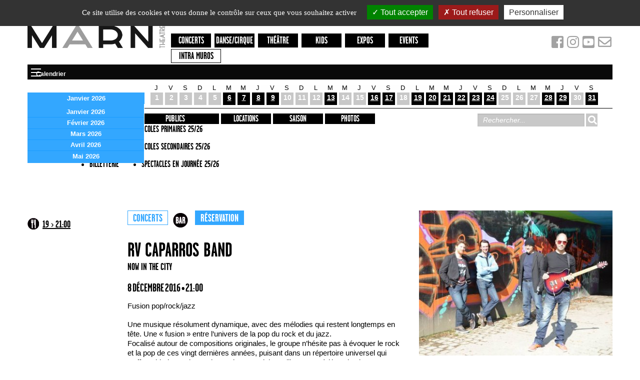

--- FILE ---
content_type: text/html; charset=utf-8
request_url: https://theatremarni.com/RV-Caparros-Band
body_size: 8287
content:
<!DOCTYPE HTML>
<html class="page_spectacle ltr fr no-js" lang="fr" dir="ltr">
	<head>
		<script type='text/javascript'>/*<![CDATA[*/(function(H){H.className=H.className.replace(/\bno-js\b/,'js')})(document.documentElement);/*]]>*/</script>
		
		<meta http-equiv="Content-Type" content="text/html; charset=utf-8" />

		<title>Le Marni</title><meta http-equiv="Content-Type" content="text/html; charset=utf-8" />


<meta name="generator" content="SPIP 4.0.11" />


<meta name="viewport" content="width=device-width">


<link rel="alternate" type="application/rss+xml" title="Syndiquer tout le site" href="spip.php?page=backend" />


<link rel="stylesheet" href="squelettes/css/foundation.css?1718182914" type="text/css" />


<script type='text/javascript'>/*<![CDATA[*/
var blocs_replier_tout = 0;
var blocs_slide = 'aucun';
var blocs_title_sep = /\|\|/g;
var blocs_title_def = 'Déplier||Replier';
var blocs_js_cookie = '';

/*]]>*/</script><script type='text/javascript'>var var_zajax_content='content';</script><script type="text/javascript">/* <![CDATA[ */
var mediabox_settings={"auto_detect":true,"ns":"box","tt_img":true,"sel_g":"#documents_portfolio a[type='image\/jpeg'],#documents_portfolio a[type='image\/png'],#documents_portfolio a[type='image\/gif']","sel_c":".mediabox","str_ssStart":"Diaporama","str_ssStop":"Arr\u00eater","str_cur":"{current}\/{total}","str_prev":"Pr\u00e9c\u00e9dent","str_next":"Suivant","str_close":"Fermer","str_loading":"Chargement\u2026","str_petc":"Taper \u2019Echap\u2019 pour fermer","str_dialTitDef":"Boite de dialogue","str_dialTitMed":"Affichage d\u2019un media","splash_url":"","lity":{"skin":"_simple-dark","maxWidth":"90%","maxHeight":"90%","minWidth":"400px","minHeight":"","slideshow_speed":"2500","opacite":"0.9"}};
/* ]]> */</script>
<!-- insert_head_css -->
<link rel="stylesheet" href="plugins-dist/mediabox/lib/lity/lity.css?1687795063" type="text/css" media="all" />
<link rel="stylesheet" href="plugins-dist/mediabox/lity/css/lity.mediabox.css?1687795063" type="text/css" media="all" />
<link rel="stylesheet" href="plugins-dist/mediabox/lity/skins/_simple-dark/lity.css?1687795063" type="text/css" media="all" />
<!-- CS vide -->

<script type="text/javascript">/*<![CDATA[*/
var _gaq = _gaq || [];
_gaq.push(["_setAccount", "UA-154787460-1"]);
_gaq.push(["_trackPageview"]);
(function() {
var ga = document.createElement("script"); ga.type = "text/javascript"; ga.async = true;
ga.src = ("https:" == document.location.protocol ? "https://ssl" : "http://www") + ".google-analytics.com/ga.js";
var s = document.getElementsByTagName("script")[0]; s.parentNode.insertBefore(ga, s);
})();
/*]]>*/</script>

<link rel="stylesheet" href="plugins/auto/typoenluminee/v3.6.11/css/enluminurestypo.css" type="text/css" media="all" /><link rel="stylesheet" type="text/css" href="plugins/auto/blocsdepliables/v1.2.8/css/blocs.css?1687793603" /><link rel="stylesheet" type="text/css" href="plugins/auto/oembed/v2.4.0/css/oembed.css?1687793719" />



<link rel="stylesheet" href="squelettes/css/print.css?1718182914" type="text/css" media="print" />





<script src="prive/javascript/jquery.js?1687795064" type="text/javascript"></script>

<script src="prive/javascript/jquery.form.js?1687795064" type="text/javascript"></script>

<script src="prive/javascript/jquery.autosave.js?1687795064" type="text/javascript"></script>

<script src="prive/javascript/jquery.placeholder-label.js?1687795064" type="text/javascript"></script>

<script src="prive/javascript/ajaxCallback.js?1687795064" type="text/javascript"></script>

<script src="prive/javascript/js.cookie.js?1687795064" type="text/javascript"></script>

<script src="prive/javascript/jquery.cookie.js?1687795064" type="text/javascript"></script>
<!-- insert_head -->
<script src="plugins-dist/mediabox/lib/lity/lity.js?1687795063" type="text/javascript"></script>
<script src="plugins-dist/mediabox/lity/js/lity.mediabox.js?1687795063" type="text/javascript"></script>
<script src="plugins-dist/mediabox/javascript/spip.mediabox.js?1687795063" type="text/javascript"></script>
<!-- Debut CS -->
<script type="text/javascript"><!--
var cs_prive=window.location.pathname.match(/\/ecrire\/$/)!=null;
jQuery.fn.cs_todo=function(){return this.not('.cs_done').addClass('cs_done');};
if(window.jQuery) {
var cs_sel_jQuery='';
var cs_CookiePlugin="prive/javascript/jquery.cookie.js";
}
// --></script>

<!-- Fin CS -->

<script type='text/javascript' src='plugins/auto/blocsdepliables/v1.2.8/js/blocs.js?1687793605'></script><link rel='stylesheet' href='local/cache-css/cssdyn-tarteaucitron_custom_css-0dd2e96e.css?1741607446' type='text/css' /><script type='text/javascript' src='plugins/auto/tarteaucitron/v1.5.3/lib/tarteaucitron/tarteaucitron.js' id='tauc'></script>
<script type="text/javascript">
	tarteaucitron.init({
		"privacyUrl": "", /* Privacy policy url */

		"hashtag": "#tarteaucitron", /* Ouverture automatique du panel avec le hashtag */
		"cookieName": "tarteaucitron", /* Cookie name */

		"orientation": "top", /* le bandeau doit être en haut (top), au milieu (middle) ou en bas (bottom) ? */
		"groupServices": true, /* Group services by category */
		"closePopup": false, /* Show a close X on the banner */

		/* Gestion petit bandeau */
		"showAlertSmall": false, /* afficher le petit bandeau en bas à droite ? */
		"cookieslist": false, /* Afficher la liste des cookies installés ? */

		/* Gestion de la petite icone Cookie */
		"showIcon": false, /* Show cookie Icon or not */
		
		"iconPosition": "", /* BottomRight, BottomLeft, TopRight and TopLeft */

		"adblocker": false, /* Afficher un message si un adblocker est détecté */

		/* Gestion grand bandeau */
		"DenyAllCta" : 	true, /* Show the deny all button */
		"AcceptAllCta" : true, /* Show the accept all button when highPrivacy on */
		"highPrivacy": true, /* Si true, affiche le bandeau de consentement. Sinon, le consentement est implicite. */

		"handleBrowserDNTRequest": true, /* If Do Not Track == 1, disallow all */

		"removeCredit": false, /* supprimer le lien vers la source ? */

		"useExternalCss": false, /* If false, the tarteaucitron.css file will be loaded */
		"useExternalJs": false, /* If false, the tarteaucitron.js file will be loaded */

		

		"moreInfoLink": false, /* Show more info link */
		

		"mandatory": false, /* Show a message about mandatory cookies */

	});

	var tarteaucitronCustomText = {
		
		
	}

	var tarteaucitronForceLanguage = 'fr';
</script>
<link rel="alternate" type="application/json+oembed" href="https://theatremarni.com/oembed.api/?format=json&amp;url=https%3A%2F%2Ftheatremarni.com%2FRV-Caparros-Band" />


<link rel="stylesheet" href="squelettes/css/normalize.css?1718182914" type="text/css" />
<link rel="stylesheet" href="squelettes/css/screen.css?1720441135" type="text/css" />

<link rel="stylesheet" href="https://use.fontawesome.com/releases/v5.8.1/css/all.css" integrity="sha384-50oBUHEmvpQ+1lW4y57PTFmhCaXp0ML5d60M1M7uH2+nqUivzIebhndOJK28anvf" crossorigin="anonymous">


<link rel="icon" type="image/x-icon" href="squelettes/favicon.ico" />
<link rel="shortcut icon" type="image/x-icon" href="squelettes/favicon.ico" />

<script src="squelettes/js/vendor/modernizr-2.6.1.min.js"></script>	</head>
	<body class="page-accueil">
<div id="fb-root"></div>
<script>(function(d, s, id) {
  var js, fjs = d.getElementsByTagName(s)[0];
  if (d.getElementById(id)) return;
  js = d.createElement(s); js.id = id;
  js.src = "//connect.facebook.net/fr_FR/sdk.js#xfbml=1&version=v2.0";
  fjs.parentNode.insertBefore(js, fjs);
}(document, 'script', 'facebook-jssdk'));</script>
<!-- Either remove page-container, or all wraps -->
<div class="page-container">
  <div class="row">
    <header id="header" class="small-12 columns"><!-- ================== HEADER ==========  -->
<header class="header">
  <div class="logo-site"><a href="https://theatremarni.com" title="Le Marni - Accueil">Le Marni</a></div>
  <!-- main nav -->
  <!-- main nav -->


  <nav class="nav row">
    <ul class="nav-main  small-12 medium-12 large-10 columns">
      
      <li class="">
        <a href="spip.php?page=evenements&amp;id_mot=2" class="Concerts">Concerts</a>
      </li>
    
      <li class="">
        <a href="spip.php?page=evenements&amp;id_mot=3" class="Danse/cirque">Danse/cirque</a>
      </li>
    
      <li class="">
        <a href="spip.php?page=evenements&amp;id_mot=1" class="Théâtre">Théâtre</a>
      </li>
    
      <li class="">
        <a href="spip.php?page=evenements&amp;id_mot=4" class="Kids">Kids</a>
      </li>
    
      <li class="">
        <a href="spip.php?page=evenements&amp;id_mot=5" class="Expos">Expos</a>
      </li>
    
      <li class="">
        <a href="spip.php?page=evenements&amp;id_mot=10" class="Events">Events</a>
      </li>
    
      <li class="bouton-blanc intra-muros">
        <a href="Intra-Muros">Intra Muros</a>
      </li>
      
      
    </ul>
    <div class="social small-12 medium-12 large-2 columns">

      <a href="https://www.facebook.com/lemarni.page/" title="Facebook" target="_blank">
        <i class="fab fa-facebook-square"></i>
      </a>

      <a href="https://www.instagram.com/theatremarni" title="Instagram" target="_blank">
        <i class="fab fa-instagram"></i>
      </a>

      <a href="https://www.youtube.com/channel/UC7rYQFjJ67QJlLxTxy98J3w" title="Youtube" target="_blank">
        <i class="fab fa-youtube-square"></i>
      </a>

      <a href="https://shop.utick.net/?module=INFOSUBSCRIPTION&pos=MARNI&id=D79A52A1-9CDE-0F4A-5DC7-FD5E60660E00" target="_blank" title="S'inscrire à la newsletter">
        <i class="far fa-envelope"></i>
      </a>

    </div>
  </nav>  <div class="title-bar" data-responsive-toggle="calendar-wrap" data-hide-for="medium">
  <button class="menu-icon" type="button" data-toggle>
  <div class="title-bar-title">Calendrier</div></button>
</div>

<div class="calendar-wrap top-bar" id="calendar-wrap" >

  <div class='ajaxbloc' data-ajax-env='wi9tbupBwlzyeQyDhlLNGry88z/N9etSLDN5DZit4VoyY8EXws2KcMo7e9uYpByJ5IPlbcbAasgRohKcvekdQSfoiKbl44eiGMs8X7nl15NFzk8AKy25WifpLy1EgiUSYjONECNtOMo4+RfzxtvrMypERIuArNgi2n34XaodGMEs/QSf9HG8r+tDGsLVOlWf5xnHWNbhwpNUYAgMndLbGiuFC3e6tUZE8ttQsSPEJwK3Cyf3FCWjXEFuijXci5kLLvEG3iEvJHhblnNt3//RXS9AtpczpmIBqLsJPeGQuQ==' data-origin="RV-Caparros-Band">



 

<!-- le debut de mois est 2026-01-01, le debut du suivant est 2026-02-01-->



  


  


  


  


  


  


  


  


  


  


  


  


  


  


  


  


  




  


  


  


  





<div id="calendar">
  <div class='mois_theme'>
    
    <div class='mois_nav'>
    </div>
    
    
    <div class='nom_mois'>
      
       
      janvier 2026
    <ul class="mois">

<li class="item on"><a
	

   href="spip.php?page=spectacles-mois&amp;date=2026-01"

  class="">janvier 2026</a></li>

<li class="item"><a
	

   href="spip.php?page=spectacles-mois&amp;date=2026-02"

  class="">février 2026</a></li>

<li class="item"><a
	

   href="spip.php?page=spectacles-mois&amp;date=2026-03"

  class="">mars 2026</a></li>

<li class="item"><a
	

   href="spip.php?page=spectacles-mois&amp;date=2026-04"

  class="">avril 2026</a></li>

<li class="item"><a
	

   href="spip.php?page=spectacles-mois&amp;date=2026-05"

  class="">mai 2026</a></li>

</ul>

<script type="text/javascript">
  $('#calendar .mois').hide();
  $(".nom_mois").click(function(){
    $('#calendar .mois').slideToggle();
    $('#calendar .mois').mouseleave(function(){
      $(this).slideUp();
    });
  });
</script>    </div>
    <div class="theme">
      <span></span>
    </div>
  </div>
	<table summary="Calendrier">
		<tbody>
			
			
      
      
      
      
      
      
      
      
      
      
      
      
      
      
      
      
      
      
      
      
      
      
      
      
      
      
      
      
      
      
      
      
      
      
      
      
      
      
      
      
      
      
      
      
      
      
      
      
      
      
      
      
      
      
      
      
      
      
      
      
      
      
      
			
      
       
			
<tr>
	<td  class='libre'><div class='nom_jour'>j</div><div class='num_jour'>1</div><div class='pointer'></div>
	</td>
	<td  class='libre'><div class='nom_jour'>v</div><div class='num_jour'>2</div><div class='pointer'></div>
	</td>
	<td  class='libre'><div class='nom_jour'>s</div><div class='num_jour'>3</div><div class='pointer'></div>
	</td>
	<td  class='libre'><div class='nom_jour'>d</div><div class='num_jour'>4</div><div class='pointer'></div>
	</td>
	<td  class='libre'><div class='nom_jour'>l</div><div class='num_jour'>5</div><div class='pointer'></div>
	</td>
	<td  class='plus occupe'><div class='nom_jour'>m</div><div class='num_jour'><a href='spip.php?page=evenements&date=2026-01-06' data-titre='Les écailles<br />Les écailles' title='2 Événements'>6</a></div><div class='pointer'></div>
	</td>
	<td  class=' occupe'><div class='nom_jour'>m</div><div class='num_jour'><a href='spip.php?page=evenements&date=2026-01-07' data-titre='Les écailles' title='Les écailles'>7</a></div><div class='pointer'></div>
	</td>
	<td  class=' occupe'><div class='nom_jour'>j</div><div class='num_jour'><a href='spip.php?page=evenements&date=2026-01-08' data-titre='Three' title='Three'>8</a></div><div class='pointer'></div>
	</td>
	<td  class='plus occupe'><div class='nom_jour'>v</div><div class='num_jour'><a href='spip.php?page=evenements&date=2026-01-09' data-titre='Three<br />Three' title='2 Événements'>9</a></div><div class='pointer'></div>
	</td>
	<td  class='libre'><div class='nom_jour'>s</div><div class='num_jour'>10</div><div class='pointer'></div>
	</td>
	<td  class='libre'><div class='nom_jour'>d</div><div class='num_jour'>11</div><div class='pointer'></div>
	</td>
	<td  class='libre'><div class='nom_jour'>l</div><div class='num_jour'>12</div><div class='pointer'></div>
	</td>
	<td  class=' occupe'><div class='nom_jour'>m</div><div class='num_jour'><a href='spip.php?page=evenements&date=2026-01-13' data-titre='Master Clash #5 ALAIN PIERRE ET ANTOINE PIERRE / PAT METHENY' title='Master Clash #5 ALAIN PIERRE ET ANTOINE PIERRE / PAT METHENY'>13</a></div><div class='pointer'></div>
	</td>
	<td  class='libre'><div class='nom_jour'>m</div><div class='num_jour'>14</div><div class='pointer'></div>
	</td>
	<td  class='libre'><div class='nom_jour'>j</div><div class='num_jour'>15</div><div class='pointer'></div>
	</td>
	<td  class=' occupe'><div class='nom_jour'>v</div><div class='num_jour'><a href='spip.php?page=evenements&date=2026-01-16' data-titre='SOS SESSIONS&nbsp;: SAVE OUR SOULS' title='SOS SESSIONS&nbsp;: SAVE OUR SOULS'>16</a></div><div class='pointer'></div>
	</td>
	<td  class='plus occupe'><div class='nom_jour'>s</div><div class='num_jour'><a href='spip.php?page=evenements&date=2026-01-17' data-titre='TABLE RONDE<br />CONCERT SOLIDAIRE SOS MEDITERRANEE' title='2 Événements'>17</a></div><div class='pointer'></div>
	</td>
	<td  class='libre'><div class='nom_jour'>d</div><div class='num_jour'>18</div><div class='pointer'></div>
	</td>
	<td  class=' occupe'><div class='nom_jour'>l</div><div class='num_jour'><a href='spip.php?page=evenements&date=2026-01-19' data-titre='Big Bang Impro' title='Big Bang Impro'>19</a></div><div class='pointer'></div>
	</td>
	<td  class='plus occupe'><div class='nom_jour'>m</div><div class='num_jour'><a href='spip.php?page=evenements&date=2026-01-20' data-titre='Big Bang Impro<br />Big Bang Impro' title='2 Événements'>20</a></div><div class='pointer'></div>
	</td>
	<td  class='plus occupe today'><div class='nom_jour'>m</div><div class='num_jour'><a href='spip.php?page=evenements&date=2026-01-21' data-titre='Impro Kids<br />Big Bang Impro' title='2 Événements'>21</a></div><div class='pointer'></div>
	</td>
	<td  class=' occupe'><div class='nom_jour'>j</div><div class='num_jour'><a href='spip.php?page=evenements&date=2026-01-22' data-titre='Big Bang Impro' title='Big Bang Impro'>22</a></div><div class='pointer'></div>
	</td>
	<td  class=' occupe'><div class='nom_jour'>v</div><div class='num_jour'><a href='spip.php?page=evenements&date=2026-01-23' data-titre='Big Bang Impro' title='Big Bang Impro'>23</a></div><div class='pointer'></div>
	</td>
	<td  class=' occupe'><div class='nom_jour'>s</div><div class='num_jour'><a href='spip.php?page=evenements&date=2026-01-24' data-titre='Impro Kids' title='Impro Kids'>24</a></div><div class='pointer'></div>
	</td>
	<td  class='libre'><div class='nom_jour'>d</div><div class='num_jour'>25</div><div class='pointer'></div>
	</td>
	<td  class='libre'><div class='nom_jour'>l</div><div class='num_jour'>26</div><div class='pointer'></div>
	</td>
	<td  class='libre'><div class='nom_jour'>m</div><div class='num_jour'>27</div><div class='pointer'></div>
	</td>
	<td  class='plus occupe'><div class='nom_jour'>m</div><div class='num_jour'><a href='spip.php?page=evenements&date=2026-01-28' data-titre='En général nous sommes d&#8217;accord' title='En général nous sommes d&#8217;accord'>28</a></div><div class='pointer'></div>
	</td>
	<td  class=' occupe'><div class='nom_jour'>j</div><div class='num_jour'><a href='spip.php?page=evenements&date=2026-01-29' data-titre='En général nous sommes d&#8217;accord' title='En général nous sommes d&#8217;accord'>29</a></div><div class='pointer'></div>
	</td>
	<td  class='libre'><div class='nom_jour'>v</div><div class='num_jour'>30</div><div class='pointer'></div>
	</td>
	<td  class=' occupe'><div class='nom_jour'>s</div><div class='num_jour'><a href='spip.php?page=evenements&date=2026-01-31' data-titre='Umami' title='Umami'>31</a></div><div class='pointer'></div>
	</td>
</tr>
			
		</tbody>
	</table>
</div>
<script type="text/javascript">
  //menu mois
  $("#calendar tbody td.occupe a").each(function(){
    var content = $(this).attr('data-titre');
    $(this).tooltip( {content : content} );
  });
  // transverlale?
  $(function(){
    if($("#calendar tbody td.occupe.plus").length > 0){
      $("#calendar .theme span").html("Soirée transversale");
    }
    else{
      $("#calendar .theme span").html("");
    }
  })
  
</script></div><!--ajaxbloc-->
  <div class='clear'></div>
</div>  <!-- secundary nav -->
<div class="row">
  <div class="column small-12 medium-9">

  

  

  <ul class="menu-liste menu-items menu-secondaire vertical medium-horizontal menu nav-extra " data-depth="0" data-responsive-menu="accordion medium-dropdown">
		<li class="menu-entree item menu-items__item menu-items__item_objet menu-items__item_article">
		<a href="LE-MARNI" class="menu-items__lien">Présentation</a> 
		</li>
		
		<li class="menu-entree item menu-items__item menu-items__item_objet menu-items__item_rubrique">
		<a href="#" class="menu-items__lien">INFOS PRATIQUES</a>
				<ul class="menu-liste menu-items  active" data-depth="1" data-responsive-menu="accordion medium-dropdown">
		<li class="menu-entree item menu-items__item menu-items__item_objet menu-items__item_article">
			<a href="ACCES-1557" class="menu-items__lien">ACCES</a>
		</li>
	
		<li class="menu-entree item menu-items__item menu-items__item_objet menu-items__item_article">
			<a href="Bar-et-Bistro" class="menu-items__lien">Bar et Bistro</a>
		</li>
	
		<li class="menu-entree item menu-items__item menu-items__item_objet menu-items__item_article">
			<a href="BILLETTERIE" class="menu-items__lien">BILLETTERIE</a>
		</li>
		
	</ul> 
		</li>
		<li class="menu-entree item menu-items__item menu-items__item_objet menu-items__item_rubrique">
		<a href="#" class="menu-items__lien">PUBLICS</a>
				<ul class="menu-liste menu-items  active" data-depth="1" data-responsive-menu="accordion medium-dropdown">
		<li class="menu-entree item menu-items__item menu-items__item_objet menu-items__item_article">
			<a href="Ecoles-primaires-25-26" class="menu-items__lien">Ecoles primaires 25/26</a>
		</li>
	
		<li class="menu-entree item menu-items__item menu-items__item_objet menu-items__item_article">
			<a href="Ecoles-secondaires-25-26" class="menu-items__lien">Ecoles secondaires 25/26</a>
		</li>
	
		<li class="menu-entree item menu-items__item menu-items__item_objet menu-items__item_article">
			<a href="Spectacles-en-journee-25-26" class="menu-items__lien">Spectacles en journée 25/26</a>
		</li>
		
	</ul> 
		</li>
		<li class="menu-entree item menu-items__item menu-items__item_objet menu-items__item_rubrique">
		<a href="Locations" class="menu-items__lien">Locations</a> 
		</li>
		<li><a href="Saison?saison=2025-2026">Saison</a> 
		</li>
		<li class="menu-entree item menu-items__item menu-items__item_objet menu-items__item_rubrique">
		<a href="Photos" class="menu-items__lien">Photos</a> 
		</li>
		
	</ul></div>
  <div class="column small-12 medium-3">
  <div class="formulaire_spip formulaire_recherche" id="formulaire_recherche">
    <form action="spip.php?page=recherche" method="get">
        <div class="editer-groupe">
        <input name="page" value="recherche" type="hidden"
/>
        
            <input type="search" placeholder="Rechercher..." class="search text" size="10" name="recherche" id="recherche" accesskey="4" autocapitalize="off" autocorrect="off"/>
            <button type="submit" class="submit" value="" title="Rechercher" /></button>
        </div>  
    </form>
</div>
      </div>
</div></header></header>
  </div>
		<div class="content-columns row">
      
	  <!-- ================== MAIN column ==========  -->
	  
	
	   
	  <div class="small-12 medium-12 large-10 large-push-2 columns" role="main">
    <div class="row surlignable">

  <div class="small-12 medium-12 large-7 columns">
    <header class="event-header">
      <div class="small">
        <div class="event-image logo-diaporama">

<img
	src="local/cache-gd2/e1/5a523f869b0e897282025a884865c2.jpg?1687856439" class='spip_logo' width='400' height='300'
	alt="" /><p class="caption"></p> 
   
</div>      </div>
      <p class="meta">
        
        <span class="category">Concerts</span>
        
        
        <img src="squelettes/img/icon-bar-large.png" alt="bar" title="bar">
        
        
      
      <a class="reservation" href="https://booking.utick.be/?POS=MARNI&activityguid=4A781B3B-B680-9817-423D-C443EAAF2B41" target="_blank">Réservation</a>
      
      </p>
      <h1>RV Caparros Band</h1>
      <h2  class="sous-titre">Now in the City</h2>
    
      
      
    
      
      
    
       <p class="date">8&nbsp;décembre&nbsp;2016&nbsp;&#x95;&nbsp;21:00</p>
    
      
    </header>
    <article>
      <div class="chapo">
        <p>Fusion pop/rock/jazz</p>
      </div>
      <div><p>Une musique résolument dynamique, avec des mélodies qui restent longtemps en tête. Une &#171;&nbsp;fusion&nbsp;&#187; entre l’univers de la pop du rock et du jazz.<br class='autobr' />
Focalisé autour de compositions originales, le groupe n’hésite pas à évoquer le rock et la pop de ces vingt dernières années, puisant dans un répertoire universel qui s’affranchit des styles et des codes, pour laisser libre cours à l’imagination.<br class='manualbr' />4 personnalités différentes, 4 musiciens d’expérience, aux parcours bien remplis et au talent reconnu.</p>
<iframe width="560" height="315" src="https://www.youtube.com/embed/0V4MaIYYcw0" frameborder="0" allowfullscreen></iframe><blockquote class="spip">
<p>"Le guitariste Hervé Caparros, de la Corse en Belgique".<br class='autobr' />
(...) Hervé Caparros compte bien faire vibrer la salle, lui aussi. A sa manière. Le guitariste corse a élu domicile en Belgique voici plus de 6 ans, (...) Caparros délivre un jazz énergique, tendance fusion. &#171;&nbsp;8O’s Dance&nbsp;&#187; ou &#171;&nbsp;Come And See The Band&nbsp;&#187;, balancent plutôt pas mal. Sorte de jazz rock sixties (...) Il y a, dans le son de Caparros un petit côté West Coast qui ne refuse pas d’aller lorgner de temps à autres chez Scofield. Quand on revient en quartette, les reliefs rythmiques et harmoniques sont plus prononcés, le jeu est plus lumineux, les tempos plus alertes. La soul refait surface. (...) Belle découverte et musicien à suivre.</p>
</blockquote>
<p><a href="http://jazzaroundmag.com/?p=6594" class='spip_out' rel='external'>Jazz@roundmag, 02.2015</a></p>
<p>Leader, guitare, compositions <strong>Hervé Caparros</strong><br class='manualbr' />contrebasse <strong>Sal La Rocca </strong> <br class='manualbr' />Batterie <strong>Lionel Beuvens </strong> <br class='manualbr' />Piano, claviers <strong>Vincent Bruyninckx</strong><br class='manualbr' /><a href="https://myspace.com/hervcaparros/music/songs" class='spip_out' rel='external'>myspace.com/hervcaparros/music/songs</a></p></div>
      <div class="clearfix"></div>
      
      
  
      
  
      <div class="respresentations">
              </div>
    </article>
  
    <p class="social">
      <div class="fb-like" data-href="RV-Caparros-Band" data-layout="button" data-action="like" data-show-faces="false" data-share="true"></div>
    </p>
    
    <div>
          </div>
  </div>
  <div class="small-12 medium-12 large-5 columns droite large">
    <div class="event-image logo-diaporama">

<img
	src="local/cache-gd2/e1/5a523f869b0e897282025a884865c2.jpg?1687856439" class='spip_logo' width='400' height='300'
	alt="" /><p class="caption"></p> 
   
</div>    
  </div>

</div></div>
<!-- end .main-col -->

<!-- ================== SIDEBAR sub column ==========  -->
<div class="small-12 medium-12 large-2 large-pull-10 columns">
    <div class="widget">
    <a href="https://booking.utick.be/?POS=MARNI&amp;activityguid=D2DD83EC-6204-1960-DF48-216FF74F13E1" class='spip_out' rel='external'><h2 class="atable"> 19 > 21:00</h2></a>
  </div>


<!-- end .widget-newsletter -->
<div class="widget widget-social">
  <div class="widget-body">
    
    
  </div>
</div>
<!-- end .widget-facebook --><div class="widget widget-sponsors">
  
  
  
  
  
</div>				<!-- end .widget-sponsors --></div>
<!-- end .sub-col -->	  
	  
     
		</div>
		<!-- end .content -->
	<!-- ================== FOOTER ==========  -->
  <div class="container-fluid footer-container">
		<footer class="footer">
			<div class="row">
  <div class="column small-12 medium-2">
    <ul class="menu-liste menu-items menu-footer " data-depth="0" data-responsive-menu="accordion medium-dropdown">
		<li class="menu-entree item menu-items__item menu-items__item_objet menu-items__item_article">
		<a href="ACCES-1557" class="menu-items__lien">Accès</a> 
		</li>
		<li class="menu-entree item menu-items__item menu-items__item_objet menu-items__item_article">
		<a href="Infos-techniques-57" class="menu-items__lien">Infos techniques</a> 
		</li>
		<li class="menu-entree item menu-items__item menu-items__item_objet menu-items__item_rubrique">
		<a href="Locations" class="menu-items__lien">Locations</a> 
		</li>
		<li class="menu-entree item menu-items__item menu-items__item_objet menu-items__item_rubrique">
		<a href="Archives" class="menu-items__lien">Archives</a> 
		</li>
		
	</ul></div>
  <div class="column small-12 medium-7">
    <div class="footer-newsletter">
    
    <p>S'inscrire à la newsletter</p>

    <form action="https://shop.utick.net/?module=INFOSUBSCRIPTION&pos=MARNI&id=D79A52A1-9CDE-0F4A-5DC7-FD5E60660E00" method="post" target="_blank">
        <input type="email" name="email" class="newsletter-email" placeholder="Adresse mail">
        <input type="input" name="firstname" class="newsletter-firstname" placeholder="Prénom">
        <input type="input" name="name" class="newsletter-name" placeholder="Nom">
        <input type="submit" value="S'inscrire">
    </form>
</div>    <div class="partners">


  <div class='spip_document_4705 spip_document spip_documents spip_document_image spip_documents_center spip_document_center'>
<figure class="spip_doc_inner">


		<img src='https://theatremarni.com/IMG/jpg/bandeau_-_footer_2019-2020-400px.jpg' width="400" height="46" alt='' />
</figure>
</div>


</div>  </div>
  <div class="column small-12 medium-3">
    <p>  
      <img class="logo-footer" src="squelettes/img/logo-marni-footer.png" alt="logo Marni">
    </p>
    <p class="address meta">
    Rue de Vergnies, 25 - 1050 Bruxelles<br />
    <a href="tel:+3226390980">Tél +32 2 639 09 80</a> - <a href="mailto:info@theatremarni.com" title="Nous écrire">info@theatremarni.com</a>
    </p>
  </div>
  
</div>    </footer>    
  </div>
</div>
<!-- end .page-container -->

<!-- ================== JavaScript ==========  -->


<!--[if (gte IE 6)&(lte IE 8)]>
	<script type="text/javascript" src="js/vendor/selectivizr-min.js"></script>
	<script type="text/javascript" src="js/vendor/respond.js"></script>
<![endif]-->
<script src="squelettes/js/vendor/foundation.js"></script>
<script src="squelettes/js/main.js"></script>

<script type="text/javascript">(tarteaucitron.job = tarteaucitron.job || []).push('youtube');
(tarteaucitron.job = tarteaucitron.job || []).push('facebook');
tarteaucitron.user.analyticsUa = 'UA-154787460-1';

tarteaucitron.user.analyticsUaCreate = { /* optionnal create configuration */ };
tarteaucitron.user.analyticsAnonymizeIp = true;
tarteaucitron.user.analyticsPageView = { /* optionnal pageview configuration */ };

(tarteaucitron.job = tarteaucitron.job || []).push('analytics');
(tarteaucitron.job = tarteaucitron.job || []).push('vimeo');
</script></body></html>



--- FILE ---
content_type: application/javascript
request_url: https://theatremarni.com/squelettes/js/main.js
body_size: 31
content:
jQuery(document).foundation();
